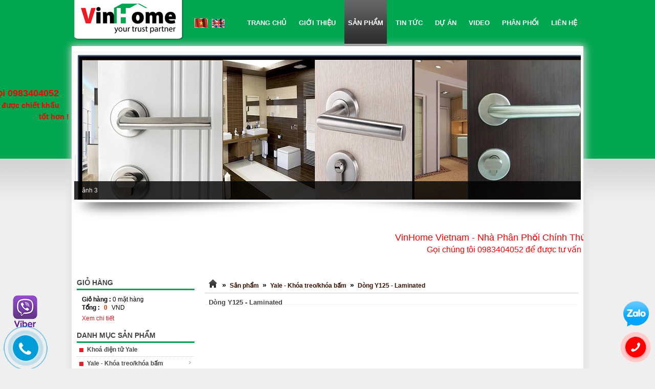

--- FILE ---
content_type: text/html; charset=utf-8
request_url: http://vinhomevn.com.vn/index.php/vi/shops/dong-y125-laminated.html
body_size: 9104
content:


<!DOCTYPE html PUBLIC "-//W3C//DTD XHTML 1.0 Strict//EN" "http://www.w3.org/TR/xhtml1/DTD/xhtml1-strict.dtd">
<html xmlns="http://www.w3.org/1999/xhtml" scrolltop="NaN">
    <head>
        <title>Dòng Y125 - Laminated - Cty TNHH VinhomeVN - NPP Khóa Yale</title>
 <meta name="description" content="Dòng Y125 - Laminated - Viewcat - Sản phẩm - http://vinhomevn.com.vn/index.php/vi/shops/dong-y125-laminated.html" />
<meta name="keywords" content="khóa yale,o khoa,cua khoa" />
<meta http-equiv="Content-Type" content="text/html; charset=utf-8" />
<meta http-equiv="content-language" content="vi" />
<meta name="language" content="vietnamese" />
<meta name="author" content="Cty TNHH VinhomeVN - NPP Khóa Yale" />
<meta name="copyright" content="Cty TNHH VinhomeVN - NPP Khóa Yale [thuannguyen1510@gmail.com]" />
<meta name="robots" content="index, archive, follow, noodp" />
<meta name="googlebot" content="index,archive,follow,noodp" />
<meta name="msnbot" content="all,index,follow" />
<meta name="generator" content="NukeViet v3.x" />
<link rel="canonical" href="http://vinhomevn.com.vn/index.php/vi/shops/dong-y125-laminated.html" />

        <meta name="viewport" content="width=device-width, initial-scale=1">
        <link rel="icon" href="/favicon.ico" type="image/vnd.microsoft.icon" />
        <link rel="shortcut icon" href="/favicon.ico" type="image/vnd.microsoft.icon" />
        <link rel="stylesheet" type="text/css" href="/themes/default/css/reset.css?t=43" />
        <link rel="stylesheet" type="text/css" href="/themes/default/css/template.css?t=43" />
        <link rel="stylesheet" type="text/css" href="/themes/default/css/icons.css?t=43" />
        <link rel="stylesheet" type="text/css" href="https://cdnjs.cloudflare.com/ajax/libs/font-awesome/4.7.0/css/font-awesome.min.css" />
		<script type="text/javascript" src="/themes/default/js/quangcao.js?t=43"></script>
        <link rel="stylesheet" type="text/css" href="/assets/css/mobile.css?t=43" />
        <script type="text/javascript" src="https://code.jquery.com/jquery-1.11.1.js"></script>
        <script type="text/javascript" src="/assets/js/mobile.js?t=43"></script>
        <link rel="StyleSheet" href="/themes/default/css/shops.css?t=43" type="text/css" />
<link rel="stylesheet" type="text/css" href="/themes/default/css/real.css?t=43" />
<link rel="stylesheet" type="text/css" href="/themes/default/css/tab_info.css?t=43" />

        
        <script type="text/javascript" src="/js/language/vi.js?t=43"></script>
<script type="text/javascript" src="/js/jquery/jquery.min.js?t=43"></script>
<script type="text/javascript">
//<![CDATA[
var nv_siteroot="/",nv_sitelang="vi",nv_name_variable="nv",nv_fc_variable="op",nv_lang_variable="language",nv_module_name="shops",nv_my_ofs=-5,nv_my_abbr="EST",nv_cookie_prefix="nv3c_Cpqn4",nv_area_admin=0;
//]]>
</script>
<script type="text/javascript" src="/js/global.js?t=43"></script>
<script type="text/javascript" src="/modules/shops/js/user.js?t=43"></script>

    <script type="text/javascript">
//<![CDATA[
var _gaq=_gaq||[];_gaq.push(["_setAccount","UA-70352867-1"]);_gaq.push(["_trackPageview"]);(function(){var a=document.createElement("script");a.type="text/javascript";a.async=true;a.src=("https:"==document.location.protocol?"https://ssl":"http://www")+".google-analytics.com/ga.js";var b=document.getElementsByTagName("script")[0];b.parentNode.insertBefore(a,b)})();
//]]>
</script>
</head>
    <body scrolltop="NaN">
   <div id="divadright" style="display: none; position: absolute; top: 10px">
      
   </div>
       <div id="divadleft" style="display: none; position: absolute; top: 10px; ">
          <div> <span style="font-size:16px;"><strong><span style="color:rgb(255, 0, 0);"><span style="font-size:18px;">Gọi 0983404052</span><br  /> <span style="font-size:14px;">Để được chiết khấu<br  /> &nbsp; &nbsp; &nbsp; &nbsp; &nbsp; &nbsp; &nbsp; &nbsp; &nbsp; &nbsp; &nbsp; &nbsp; tốt hơn !</span></span></strong></span></div><br  />

       </div>
 <script>
    document.write("<script type='text/javascript' language='javascript'>MainContentW = 1000;LeftBannerW = 160;RightBannerW = 160;LeftAdjust = 0;RightAdjust = 2;TopAdjust = 170;ShowAdDiv();window.onresize=ShowAdDiv;;<\/script>");
</script>
    <noscript>
        <div id="nojavascript">Trình duyệt của bạn đã tắt chức năng hỗ trợ JavaScript.<br />Website chỉ làm việc khi bạn bật nó trở lại.<br />Để tham khảo cách bật JavaScript, hãy click chuột <a href="http://wiki.nukeviet.vn/support:browser:enable_javascript">vào đây</a>!</div>
    </noscript>
    	<div id="header">
                <div id="logo">
                    <a title="Cty TNHH VinhomeVN - NPP Khóa Yale" href="/vi.html"><img src="/images/logokhoa.png" alt="Cty TNHH VinhomeVN - NPP Khóa Yale" /></a>
                </div>
                <span class="sitename" style="color:transparent; display:none">
                	Cty TNHH VinhomeVN - NPP Khóa Yale
                </span>
                <div style=" float:right; width:680px; height:90px; margin:0 auto;">
<link rel="stylesheet" type="text/css"	href="/themes/default/css/nav_menu.css?t=43" />
<div class="nav">
    <ul class="nav fr">
        
        <li class="aaa">
            <a title="Trang chủ" href="/vi.html"><span><strong>&bull;</strong>Trang chủ 
                </span></a>
            
        </li>
        
        <li class="aaa">
            <a title="Giới thiệu" href="/vi/gioi-thieu.html"><span><strong>&bull;</strong>Giới thiệu 
                </span></a>
            
        </li>
        
        <li class="current aaa">
            <a title="Sản phẩm" href="/vi/shops.html"><span><strong>&bull;</strong>Sản phẩm 
                </span></a>
            
                <ul class="subnav">
                
                	<li>
                    	<a title="Khoá điện tử Yale" href="/vi/shops/khoa-dien-tu-yale.html">&raquo; Khoá điện tử Yale</a>
                	</li>
                
                	<li>
                    	<a title="Yale - Khóa treo&#x002F;khóa bấm" href="/vi/shops/khoa-treo.html">&raquo; Yale - Khóa treo&#x002F;khóa bấm</a>
                	</li>
                
                	<li>
                    	<a title="Yale - Khóa Cửa Chính" href="/vi/shops/khoa-tay-gat.html">&raquo; Yale - Khóa Cửa Chính</a>
                	</li>
                
                	<li>
                    	<a title="Yale - Khóa Cửa Phòng" href="/vi/shops/khoa-tron.html">&raquo; Yale - Khóa Cửa Phòng</a>
                	</li>
                
                	<li>
                    	<a title="Yale - bản lề sàn &amp; phụ kiện." href="/vi/shops/khoa-dai-sanh.html">&raquo; Yale - bản lề sàn &amp; phụ kiện.</a>
                	</li>
                
                	<li>
                    	<a title="Yale - Thân Khóa &amp; Ruột Khóa" href="/vi/shops/than-khoa-ruot-khoa.html">&raquo; Yale - Thân Khóa &amp; Ruột Khóa</a>
                	</li>
                
                	<li>
                    	<a title="Yale - Khóa du lịch" href="/vi/shops/khoa-vali.html">&raquo; Yale - Khóa du lịch</a>
                	</li>
                
                	<li>
                    	<a title="Yale - TAY ĐẨY HƠI" href="/vi/shops/thiet-bi-dong-cua-tu-dong-tay-day-hoi.html">&raquo; Yale - TAY ĐẨY HƠI</a>
                	</li>
                
                	<li>
                    	<a title="Yale - Phụ Kiện Cửa" href="/vi/shops/phu-kien-cua.html">&raquo; Yale - Phụ Kiện Cửa</a>
                	</li>
                
                	<li>
                    	<a title="Yale - Kết Sắt" href="/vi/shops/ket-sat.html">&raquo; Yale - Kết Sắt</a>
                	</li>
                
            	</ul>
            
        </li>
        
        <li class="aaa">
            <a title="Tin tức" href="/vi/tin-tuc.html"><span><strong>&bull;</strong>Tin tức 
                </span></a>
            
                <ul class="subnav">
                
                	<li>
                    	<a title="Tin Trong ngành" href="/vi/tin-tuc/tin-trong-nganh.html">&raquo; Tin Trong ngành</a>
                	</li>
                
                	<li>
                    	<a title="Tin thị trường" href="/vi/tin-tuc/tin-thi-truong.html">&raquo; Tin thị trường</a>
                	</li>
                
                	<li>
                    	<a title="Chính sách bảo mật" href="/vi/tin-tuc/chinh-sach-bao-mat.html">&raquo; Chính sách bảo mật</a>
                	</li>
                
                	<li>
                    	<a title="Chính sách và quy định chung" href="/vi/tin-tuc/chinh-sach-va-quy-dinh-chung.html">&raquo; Chính sách và quy định chung</a>
                	</li>
                
            	</ul>
            
        </li>
        
        <li class="aaa">
            <a title="Dự án" href="/vi/du-an.html"><span><strong>&bull;</strong>Dự án 
                </span></a>
            
                <ul class="subnav">
                
                	<li>
                    	<a title="Dự án đã thực hiện" href="/vi/du-an/du-an-da-thuc-hien.html">&raquo; Dự án đã thực hiện</a>
                	</li>
                
            	</ul>
            
        </li>
        
        <li class="aaa">
            <a title="Video" href="/vi/videoclips.html"><span><strong>&bull;</strong>Video 
                </span></a>
            
        </li>
        
        <li class="aaa">
            <a title="Phân phối" href="/vi/he-thong-phan-phoi.html"><span><strong>&bull;</strong>Phân phối 
                </span></a>
            
        </li>
        
        <li class="aaa">
            <a title="Liên hệ" href="/vi/lien-he.html"><span><strong>&bull;</strong>Liên hệ 
                </span></a>
            
        </li>
        
    </ul>
</div>

</div>    
				<div class="ngonngu"><strong><a href="http://vinhomevn.com.vn/index.php/vi.html"><span style="color:rgb(0, 0, 0);"><img alt="" src="/uploads/vi.gif" style="width: 28px; height: 19px;" /></span></a><span style="color:rgb(0, 0, 0);">&nbsp; </span><a href="http://vinhomevn.com.vn/index.php/en.html"><span style="color:rgb(0, 0, 0);"><img alt="" src="/uploads/en.gif" style="width: 27px; height: 18px;" /></span></a></strong>
</div>
                	                <div class="language" style="color:#fff;display:none">
	                	Language:
	                    <select name="lang">
	                        	                        	<option value="/en.html" title="Select language">English</option>
	                        
	                        	                        	<option value="/vi.html" title="Select language" selected="selected">Tiếng Việt</option>
	                        
	                    </select>
	                    <script type="text/javascript">
	                        $(function(){
	                            $("select[name=lang]").change(function(){
	                                var reurl = $("select[name=lang]").val();
	                                document.location = reurl;
	                            });
	                        });
	                    </script>
	                </div>
                
            </div>
        <div style="clear:both"></div>
		
        <div id="container">
            
<div class="contentwrapper">
<div class="khungslider">
			<div style="width:1000px; height:295px; margin:0 auto;">
<link rel="stylesheet" href="/themes/default/css/style1/default.css?t=43" type="text/css" media="screen" /> 
<link rel="stylesheet" href="/themes/default/css/style1/nivo-slider.css?t=43" type="text/css" media="screen" />
<style type="text/css">
		#dev7link {
		position:absolute;
		top:0;
		left:50px;		
		width:60px;
		height:67px;
		border:0;
		display:block;
		text-indent:-9999px;
		}
		
		.theme-default #slider {    
			width:990px; /* Make sure your images are the same size */
			height:290px; /* Make sure your images are the same size */
		}		
</style>
<div class="slider-wrapper theme-default">            
  <div id="slider" class="nivoSlider">
   
      <img src="/uploads/silide/phu-kien-kinh-yale.png" alt="ảnh 1" title="ảnh 1" width="990" />
   
      <img src="/uploads/silide/lever-handle-lock-set-baner.jpg" alt="ảnh 3" title="ảnh 3" width="990" />
   
      <img src="/uploads/silide/ddl-banner-anh-1.jpg" alt="Ảnh 2" title="Ảnh 2" width="990" />
   
   </div>            
</div>
<div>&nbsp;</div>
<script type="text/javascript" src="/themes/default/css/style1/jquery.nivo.slider.pack.js?t=43"></script>
<script type="text/javascript">
  jQuery.noConflict();(function($) {// Khai Bao Tranh JQuery Bi Xung Dot  
	$(document).ready(function(){
        $('#slider').nivoSlider();	  	
  	});	
  })(jQuery);// #Khai Bao Tranh JQuery Bi Xung Dot
</script>

<script type="text/javascript" src="/js/jquery/jquery.min.js?t=43"></script>


</div>
			<div class="bong"></div>
		</div>
	<marquee><div style="text-align: center;width:100%"> <table border="0" cellpadding="0" cellspacing="1" height="50" width="1000"> <tbody> <tr> <td> <span style="font-size:18px;"><span style="color:rgb(255, 0, 0);">VinHome Vietnam - Nhà Phân Phối Chính Thức Khóa Yale tại thị trường Việt Nam</span></span><br  /> &nbsp;<span style="color:rgb(255, 0, 0);"><span style="font-size:16px;">Gọi chúng tôi 0983404052 để được tư vấn sản phẩm và chiết khấu tốt nhất</span></span></td> <td> <span style="font-size:18px;"><span style="color:rgb(255, 0, 0);"><a href="www.yaleasia.com" target="_blank"><img alt="" src="/uploads/yale-logo-219x73.png" style="width: 219px; height: 73px;" /></a></span></span></td> </tr> </tbody> </table></div><br  />
</marquee>
    
    <div class="span-19">
         
	    <h3 class="breakcolumn">
	    	<a title="Trang chủ" href="/"><img src="/themes/default/images/icons/home.png" alt="Trang chủ"  style="margin-left:5px; padding-top:3px;"/></a>
	    	
				<span class="breakcolumn">&raquo;</span>	    	
	    		<a href="/vi/shops.html" title="Sản phẩm" style="color:#351000; font-weight:bold">Sản phẩm</a>
	    	
				<span class="breakcolumn">&raquo;</span>	    	
	    		<a href="/vi/shops/khoa-treo.html" title="Yale - Khóa treo&#x002F;khóa bấm" style="color:#351000; font-weight:bold">Yale - Khóa treo&#x002F;khóa bấm</a>
	    	
				<span class="breakcolumn">&raquo;</span>	    	
	    		<a href="/vi/shops/dong-y125-laminated.html" title="Dòng Y125 - Laminated" style="color:#351000; font-weight:bold">Dòng Y125 - Laminated</a>
	    	
	    </h3>
             
        
        <div id="category" style="padding:3px;">
  <h2 class="page_title">Dòng Y125 - Laminated</h2>
    
    <div class="pages">
		
	</div>
</div>
<div class="msgshow" id="msgshow"></div>
&nbsp;
        
    </div>
	<div class="span-5 last">
        
<div class="box silver">
    <h3 class="header">Giỏ hàng</h3>
	
		<div class="block clearfix">
			<div class="block_cart clearfix" id="cart_shops"></div>
			<script type="text/javascript">
			$("#cart_shops").load('/vi/shops/loadcart.html');
			</script>
		</div>
		
</div>

<div class="box silver">
    <h3 class="header">Danh mục sản phẩm</h3>
	<link rel="stylesheet" type="text/css"	href="/themes/default/css/ddsmoothmenu.css?t=43" />
<script type="text/javascript"	src="/js/ddsmoothmenu.js?t=43"></script>
<script type="text/javascript">
ddsmoothmenu.init({
	arrowimages: {down:['downarrowclass', '/themes/default/images/ddsmoothmenu/down.gif', 23], right:['rightarrowclass', '/themes/default/images/ddsmoothmenu/right.gif']},
	mainmenuid: "smoothmenus_53",
	zIndex: 200,
	orientation: 'v',
	classname: 'ddsmoothmenu-v',
	contentsource: "markup"
})
</script>
<div id="smoothmenus_53" class="ddsmoothmenu-v">
	<ul>
		<li>
<a title="Khoá điện tử Yale" href="/vi/shops/khoa-dien-tu-yale.html">Khoá điện tử Yale</a>
</li>
<li>
<a title="Yale - Khóa treo&#x002F;khóa bấm" href="/vi/shops/khoa-treo.html">Yale - Khóa treo/khóa bấm</a>
<ul>
<li>
<a title="Dòng Y120D - Chìa vi tính" href="/vi/shops/dong-y120d.html">Dòng Y120D - Chìa vi tính</a>
</li>
<li>
<a title="Dòng Y120 - Chìa thường" href="/vi/shops/dong-y120-chia-thuong.html">Dòng Y120 - Chìa thường</a>
</li>
<li>
<a title="Dòng Y125 - Laminated" href="/vi/shops/dong-y125-laminated.html">Dòng Y125 - Laminated</a>
</li>
<li>
<a title="Dòng Y110 - Chìa thường" href="/vi/shops/dong-y110-chia-thuong.html">Dòng Y110 - Chìa thường</a>
</li>
</ul>
</li>
<li>
<a title="Yale - Khóa Cửa Chính" href="/vi/shops/khoa-tay-gat.html">Yale - Khóa Cửa Chính</a>
<ul>
<li>
<a title="Khóa đại sảnh" href="/vi/shops/khoa-tay-gat-m2800-dong-escutcheon.html">Khóa đại sảnh</a>
</li>
<li>
<a title="Khóa tay gạt đế dài SUS304" href="/vi/shops/khoa-tay-gat-de-dai-sus304.html">Khóa tay gạt đế dài SUS304</a>
</li>
<li>
<a title="Khóa Cóc &#40; hổ trợ cửa chính&#41;" href="/vi/shops/khoa-coc.html">Khóa Cóc ( hổ trợ cửa chính)</a>
</li>
</ul>
</li>
<li>
<a title="Yale - Khóa Cửa Phòng" href="/vi/shops/khoa-tron.html">Yale - Khóa Cửa Phòng</a>
<ul>
<li>
<a title="Khóa nắm tròn" href="/vi/shops/dong-5300.html">Khóa nắm tròn</a>
</li>
<li>
<a title="Khóa tròn gạt" href="/vi/shops/khoa-nam-tron.html">Khóa tròn gạt</a>
<ul>
<li>
<a title="L832" href="/vi/shops/dong-l5300.html">L832</a>
</li>
<li>
<a title="L536" href="/vi/shops/l536.html">L536</a>
</li>
<li>
<a title="L534" href="/vi/shops/khoa-tron-gat-l536.html">L534</a>
</li>
<li>
<a title="L535" href="/vi/shops/l535.html">L535</a>
</li>
<li>
<a title="L538" href="/vi/shops/l538.html">L538</a>
</li>
<li>
<a title="L539" href="/vi/shops/l539.html">L539</a>
</li>
</ul>
</li>
<li>
<a title="Khóa tay gạt phân thể" href="/vi/shops/khoa-tron-khoa-tay-gat-phan-the.html">Khóa tay gạt phân thể</a>
</li>
</ul>
</li>
<li>
<a title="Yale - bản lề sàn &amp; phụ kiện." href="/vi/shops/khoa-dai-sanh.html">Yale - bản lề sàn & phụ kiện.</a>
<ul>
<li>
<a title="Phụ Kiện - kẹp kính" href="/vi/shops/kep-kinh.html">Phụ Kiện - kẹp kính</a>
</li>
<li>
<a title="Bản lề sàn" href="/vi/shops/ban-le-san.html">Bản lề sàn</a>
</li>
</ul>
</li>
<li>
<a title="Yale - Thân Khóa &amp; Ruột Khóa" href="/vi/shops/than-khoa-ruot-khoa.html">Yale - Thân Khóa & Ruột Khóa</a>
<ul>
<li>
<a title="Thân Khóa" href="/vi/shops/than-khoa.html">Thân Khóa</a>
</li>
<li>
<a title="Ruôt Khóa Euro Profile" href="/vi/shops/ruot-khoa-euro-profile.html">Ruôt Khóa Euro Profile</a>
</li>
<li>
<a title="Thân Khóa Thoát Hiểm" href="/vi/shops/than-khoa-thoat-hiem.html">Thân Khóa Thoát Hiểm</a>
</li>
</ul>
</li>
<li>
<a title="Yale - Khóa du lịch" href="/vi/shops/khoa-vali.html">Yale - Khóa du lịch</a>
<ul>
<li>
<a title="Official TSA" href="/vi/shops/official-tsa.html">Official TSA</a>
</li>
<li>
<a title="Non - TSA" href="/vi/shops/non-tsa.html">Non - TSA</a>
</li>
</ul>
</li>
<li>
<a title="Yale - TAY ĐẨY HƠI" href="/vi/shops/thiet-bi-dong-cua-tu-dong-tay-day-hoi.html">Yale - TAY ĐẨY HƠI</a>
</li>
<li>
<a title="Yale - Phụ Kiện Cửa" href="/vi/shops/phu-kien-cua.html">Yale - Phụ Kiện Cửa</a>
<ul>
<li>
<a title="Bản Lề" href="/vi/shops/phu-kien-cua-ban-le.html">Bản Lề</a>
</li>
<li>
<a title="Mắt Thần" href="/vi/shops/mat-than.html">Mắt Thần</a>
</li>
<li>
<a title="Chốt Gạt - Door Chain" href="/vi/shops/chot-gat-door-chain.html">Chốt Gạt - Door Chain</a>
</li>
<li>
<a title="Khóa Cửa Cổng" href="/vi/shops/khoa-cua-cong.html">Khóa Cửa Cổng</a>
</li>
<li>
<a title="Tay Gat - Door Furniture" href="/vi/shops/tay-gat-phan-the.html">Tay Gat - Door Furniture</a>
</li>
<li>
<a title="Phụ kiện khác" href="/vi/shops/phu-kien-khac.html">Phụ kiện khác</a>
</li>
</ul>
</li>
<li>
<a title="Yale - Kết Sắt" href="/vi/shops/ket-sat.html">Yale - Kết Sắt</a>
</li>
<li>
<a title="website liên kết  www.vinhomevn.com" href="/vi/shops/hafele-website-www-vinhomevn-com.html">website liên kết  www.vinhomevn.com</a>
</li>

	</ul>
	<br style="clear: left"/>
</div>

</div>
<div class='online1'><div class="onlinea" style=" width:238px; margin-top:5px; margin-bottom:10px; border:1px #ccc solid"><div style="width:229px; height:40px; line-height:40px;text-indent:10px;color:#444; font-size:14px; font-weight:bold;" class="ke"><strong >HỖ TRỢ TRỰC TUYẾN</strong></div><div style="font-size:15px;color:#00a650; padding-left:10px; line-height:28px">
<b>Hotline:</b> <a href="tel:02862916588" style="color:#0099ff; text-decoration:underline">028 6291 6588</a><br/>
<b>Email:</b> sales@vinhomevn.com.vn
</div><div class="online_ht" style="margin-top:10px">
						<div style="margin-left:30px;color:#444236; margin-bottom:5px " ><b style="color:#444236;">Ngọc &#40; Ms&#41; - <a href="tel:0983404052" style="color:#0099ff; text-decoration:underline">0983404052</a></b></div>
						<div class="online_col1" style=" margin-left:10px; margin-bottom:5px"></div></div><div class="online_ht" style="margin-top:10px">
						<div style="margin-left:30px;color:#444236; margin-bottom:5px " ><b style="color:#444236;">Zalo &amp; Viber &#x3A; - <a href="tel:0983404052" style="color:#0099ff; text-decoration:underline">0983404052</a></b></div>
						<div class="online_col1" style=" margin-left:10px; margin-bottom:5px"></div></div><p style="text-align:center; color:#00a650">(chạm để gọi)</p></div><div class='clear:both'></div>
</div>
<div class='clear'></div>

<div class="box silver">
    <h3 class="header">Thống kê truy cập</h3>
	
<div class="content online">
    <p>
        <span><img src="/themes/default/images/online/users.png" width="16" height="16" alt="Đang truy cập" /></span><span>Đang truy cập :
            2</span>
    </p>
    
    <p>
        <span><img src="/themes/default/images/online/today.png" width="16" height="16" alt="Hôm nay" />Hôm nay :
            376</span>
    </p>
    <p>
        <span><img src="/themes/default/images/online/month.png" width="16" height="16" alt="Tháng hiện tại" />Tháng hiện tại
            : 12211</span>
    </p>
    <p>
        <span><img src="/themes/default/images/online/hits.png" width="16" height="16" alt="Tổng lượt truy cập" />Tổng lượt truy cập : <strong>1316587</strong></span>
    </p>
</div>

</div>

    </div>
	<div class="clear"></div>
	
</div>
	<div class="clear"></div>
   	</div>
	<div id="footer" class="clearfix">
    	<div style="width:1000px; margin:0 auto">
            <div style="width:30%; margin-right:6%; float:left"><div style="color:rgb(9, 9, 9); font-size:16px; margin-top:15px; margin-bottom:20px"> <span style="color: rgb(169, 169, 169);">CHÍNH SÁCH</span></div><span style="color:rgb(255, 255, 255);"><span style="">- </span></span><a href="http://vinhomevn.com.vn/index.php/vi/gioi-thieu/chinh-sach-thanh-toan.html" title="CHÍNH SÁCH THANH TOÁN"><span style="color:rgb(255, 255, 255);">CHÍNH SÁCH THANH TOÁN</span></a><br  /><span style="color:rgb(255, 255, 255);"><span style="">- </span></span><a href="http://vinhomevn.com.vn/index.php/vi/gioi-thieu/chinh-sach-van-chuyen-va-giao-nhan.html" title="CHÍNH SÁCH VẬN CHUYỂN VÀ GIAO NHẬN"><span style="color:rgb(255, 255, 255);">CHÍNH SÁCH VẬN CHUYỂN VÀ GIAO NHẬN</span></a><br  /><span style="color:rgb(255, 255, 255);"><span style="">- </span></span><a href="http://vinhomevn.com.vn/index.php/vi/gioi-thieu/chinh-sach-doi-tra-hoan-tien.html" title="CHÍNH SÁCH ĐỔI TRẢ HOÀN TIỀN"><span style="color:rgb(255, 255, 255);">CHÍNH SÁCH ĐỔI TRẢ HOÀN TIỀN</span></a><br  /><span style="color:rgb(255, 255, 255);"><span style="">- </span></span><a href="http://vinhomevn.com.vn/index.php/vi/gioi-thieu/chinh-sach-bao-hanh.html" title="CHÍNH SÁCH BẢO HÀNH"><span style="color:rgb(255, 255, 255);">CHÍNH SÁCH BẢO HÀNH</span></a><br  /><span style="color:rgb(255, 255, 255);"><span style="">- </span></span><a href="http://vinhomevn.com.vn/index.php/vi/gioi-thieu/chinh-sach-bao-mat.html" title="CHÍNH SÁCH BẢO MẬT THÔNG TIN"><span style="color:rgb(255, 255, 255);">CHÍNH SÁCH BẢO MẬT THÔNG TIN</span></a><br  /><div style="color:rgb(9, 9, 9); font-size:16px; margin-top:15px; margin-bottom:20px"> <span style="color:rgb(255, 255, 255);"><span style="color: rgb(169, 169, 169);">GIẤY PHÉP</span></span></div><span style="color:rgb(211, 211, 211);"><strong>ĐKKD 0312914880 do Sở Kế Hoạch và Đầu Tư TP. Hồ Chí Minh cấp ngày 05/09/2014</strong></span><br  /><a href="http://online.gov.vn/CustomWebsiteDisplay.aspx?DocId=31621"><img alt="" src="/uploads/dathongbao1.png" style="width: 200px; height: 76px;" /></a><br  />
</div>
            <div style="width:30%; margin-right:4%; float:left">
<div style="color:#999; font-size:16px; margin-top:15px; margin-bottom:20px">LIÊN HỆ</div>

<form method="post" action="/vi/lien-he.html" onsubmit="return sendcontact('6');">
    <p>
        <input id="ftitle" name="ftitle" value="Thư liên hệ" class="text_form" style="background:#f2f2f2; color:#999; border: 1px solid #505050;width:280px"
        type="hidden" />
    </p>

    <p>
        <input id="fname" name="fname" value="Họ tên" onblur="if(this.value=='')this.value='Họ tên';"
        onfocus="if(this.value=='Họ tên')this.value='';" class="text_form" style="background:#f2f2f2; color:#999; border: 1px solid #505050;width:280px;margin-bottom:5px"
        type="text" />
    </p>
    <p>
        <input id="femail_iavim" name="femail" value="Email" onblur="if(this.value=='')this.value='Email';"
        onfocus="if(this.value=='Email')this.value='';" class="text_form" style="background:#f2f2f2; color:#999; border: 1px solid #505050;width:280px;margin-bottom:5px"
        type="text" />
    </p>
    <p>
        <input id="fphone" name="fphone" value="" type="hidden" />
        <input id="fphone" name="fpart" value="1"
        type="hidden"/>
    </p>
        
    <p>
        <textarea rows="2" id="fcon" name="fcon"   class="text_form" style="height: 40px;width:280px;background:#f2f2f2; border:none; color:#999; border: 1px solid #505050;">Nội dung</textarea>
    </p>
    <p>
        <input type="text" maxlength="6"  id="fcode_iavim" name="fcode" class="input capcha"
        style="background:#f2f2f2; border: 1px solid #505050;color:#999; height:20px"   value="Mã bảo vệ" onblur="if(this.value=='')this.value='Mã bảo vệ';"
        onfocus="if(this.value=='Mã bảo vệ')this.value='';"/>
        <span style="padding-right: 0px; position: relative; left: 5px; top: 5px;">
            <img height="22" src="/index.php?scaptcha=captcha" title="Mã bảo vệ"
            alt="Mã bảo vệ" id="vimg" />
            <img alt="Thay mới" src="/images/refresh.png" width="16" height="16" class="refresh"
            onclick="nv_change_captcha('vimg','fcode_iavim');" />
        </span>
        <input type="hidden" name="checkss" value="5f21a1baf18fb7b6673d8e55d483ccd5" />
    </p>
    <p>
        <input id="btsend" name="btsend" value="Gửi" type="submit" class="button" style="border-radius:3px; background:#C00; color:#fff; border:none; padding:5px; margin-left:248px; margin-top:5px; cursor:pointer"
        />
    </p>
</form>

</div>
            <div style="width:30%; float:left"><div style="color:rgb(9, 9, 9); font-size:16px; margin-top:15px; margin-bottom:20px"> <span style="color:rgb(169, 169, 169);">CÔNG TY TNHH VINHOME VIETNAM</span></div><span style="color:rgb(169, 169, 169);"><strong>Địa chỉ</strong>: </span><span style="color:rgb(169, 169, 169);">Lầu 4, Tòa Nhà Nam Việt – Số 9 Phan Kế Bính, Phường Đa Kao, Quận 1, Tp.Hồ Chí Minh</span><br  /><br  /><span style="color: rgb(169, 169, 169);">Showroom &amp; Văn Phòng giao dịch: 50/22/4 Đường số 45, Phường 14, Quận Gò Vấp, Tp.Hồ Chí Minh</span><br  /><br  /><br  /><span style="color:rgb(169, 169, 169);"><strong>Điện thoại (chạm để gọi):</strong></span> <a href="http://tel:02862916588"><span style="color:rgb(0, 153, 204);">028 6291 6588</span></a><br  /><span style="color:rgb(0, 153, 255);">&nbsp;</span><span style="color:rgb(0, 0, 0);">- </span><u><a href="tel:0983404052"><span style="color:rgb(0, 153, 255);">0983404052</span></a></u><br  /><br  /><span style="color:rgb(169, 169, 169);"><strong>Website:</strong></span> <span style="color:rgb(169, 169, 169);">www.vinhomevn.com.vn</span><br  /><br  /><span style="color:rgb(169, 169, 169);"><strong>Email:</strong> sales@vinhomevn.com.vn</span><br  />
</div>
            <div style="float:right; margin-right:20px; margin-top:10px">
                <!-- AddThis Button BEGIN -->
                <div class="addthis_toolbox addthis_default_style addthis_32x32_style">
                <a class="addthis_button_preferred_1"></a>
                <a class="addthis_button_preferred_2"></a>
                <a class="addthis_button_preferred_3"></a>
                <a class="addthis_button_preferred_4"></a>
                <a class="addthis_button_compact"></a>
            </div>
                <script type="text/javascript" src="//s7.addthis.com/js/300/addthis_widget.js#pubid=xa-50c14d834a9c6f4a"></script>
                <!-- AddThis Button END -->
            </div>
            <div class="clear">
            </div>
            <div id="run_cronjobs" style="visibility: hidden; display: none;">
                <img alt="" title="" src="/index.php?second=cronjobs&amp;p=Psj9f4ve" width="1" height="1" />
            </div>
        </div>   
	</div>
    <div id="footer_bottom">
    	<div style="width:1000px; margin:0 auto; padding-top:5px">
        	<div style="text-align: center;"> <span style="color:rgb(255, 255, 255);">Copyright © 2013, okhoavinhome.com. All rights reserved.</span></div>

        </div>
    </div>
    <div id='top-buttom-image' style="bottom: 140px">
      <a class="" title='Lên đầu trang'><img class="sc" src="/themes/default/images/top2.png" alt="top"/></a><br/>
      <script type="text/javascript">
	  $().ready(function(){
		  $(document).scroll(function(){
			  if($(this).scrollTop()>200){
				 $('.sc').fadeIn("slow");
				
			  }
		});
		
		$('.sc').click(function () {
				$('body,html').animate({
					scrollTop: 0
				}, 800);});	  
		  
		});
      </script>
      <style type="text/css">
	  .sc{display:none;}
      </style>
	</div><!-- end nút lên đầu và xuống cuối trang -->

	<a style="position: fixed; bottom: 82px; width: 50px; height: 50px; right: 12px; z-index: 99999;" class="ictbtn" id="btn-chat-zalo" target="_blank" href="https://zalo.me/0983404052">
        <span>
            <img src="/images/iconzalo.png" alt="zalo" style="max-width: 100%; height: auto">
        </span>
	</a>

	<div class="chuyende" style="position: fixed; bottom: -15px; right: -30px; z-index: 99999;">
		<div class="content" id="divHinh">
			<a href="tel:0983404052" title="hotline" target="_blank">
				<img src="/images/phone_callin2.gif" alt="hotline" style="max-width: 120px!important">
			</a>
		</div>
		<div class="clearfix" "=""></div>
	</div>
	<a class="ictbtn" id="btn-viber" target="_blank" href="viber://add?number=84983404052">
        <span>
            <img src="/images/icon-viber.png" alt="viber" />
        </span>
    </a>
	<div class="suntory-alo-phone suntory-alo-green pc-only" id="suntory-alo-phoneIcon" style="left: 0px; bottom: 0px;" onClick="clickHotLine()">
	    <div class="suntory-alo-ph-circle"></div>
	    <div class="suntory-alo-ph-circle-fill"></div>
	    <div class="suntory-alo-ph-img-circle">
	    <i class="fa fa-phone"></i></div>
	    <div class="phone-pc"><a class="a_phone" href="tel:0983404052">0983404052</a></div>
	</div>
	<script type="text/javascript">
		function clickHotLine(){
			jQuery('.phone-pc').toggleClass('show-phone');
		}
	</script>
	<style type="text/css">
		.suntory-alo-phone {
		  background-color: transparent;
		  cursor: pointer;
		  height: 90px;
		  position: fixed;
		  transition: visibility 0.5s ease 0s;
		  z-index: 200000 !important;
		  width: 120px;
		}
		.suntory-alo-phone {left: 0; bottom: 0;}
		.suntory-alo-ph-circle {
		  animation: 1.2s ease-in-out 0s normal none infinite running suntory-alo-circle-anim;
		  background-color: transparent;
		  border: 2px solid rgba(30, 30, 30, 0.4);
		  border-radius: 100%;
		  height: 100px;
		  left: 0px;
		  opacity: 0.1;
		  position: absolute;
		  top: 0px;
		  transform-origin: 50% 50% 0;
		  transition: all 0.5s ease 0s;
		  width: 100px;
		}
		.suntory-alo-ph-circle-fill {
		  animation: 2.3s ease-in-out 0s normal none infinite running suntory-alo-circle-fill-anim;
		  border: 2px solid transparent;
		  border-radius: 100%;
		  height: 70px;
		  left: 15px;
		  position: absolute;
		  top: 15px;
		  transform-origin: 50% 50% 0;
		  transition: all 0.5s ease 0s;
		  width: 70px;
		}
		.suntory-alo-ph-img-circle {
		    animation: 1s ease-in-out 0s normal none infinite running suntory-alo-circle-img-anim;
		    border: 2px solid transparent;
		    border-radius: 100%;
		    height: 50px;
		    left: 25px;
		    opacity: 1;
		    position: absolute;
		    top: 25px;
		    transform-origin: 50% 50% 0;
		    width: 50px;
		    z-index: 1;
		    box-shadow: 0px 0px 5px #fff;
		}
		.suntory-alo-phone.suntory-alo-hover, .suntory-alo-phone:hover { opacity: 1;}
		.suntory-alo-phone.suntory-alo-active .suntory-alo-ph-circle {
		  animation: 1.1s ease-in-out 0s normal none infinite running suntory-alo-circle-anim !important;
		}
		.suntory-alo-phone.suntory-alo-static .suntory-alo-ph-circle {
		  animation: 2.2s ease-in-out 0s normal none infinite running suntory-alo-circle-anim !important;
		}
		.suntory-alo-phone.suntory-alo-hover .suntory-alo-ph-circle, .suntory-alo-phone:hover .suntory-alo-ph-circle {
		  border-color: #00aff2;
		  opacity: 0.5;
		}
		.suntory-alo-phone.suntory-alo-green.suntory-alo-hover .suntory-alo-ph-circle, .suntory-alo-phone.suntory-alo-green:hover .suntory-alo-ph-circle {
		  border-color: #608727;
		  opacity: 1;
		}
		.suntory-alo-phone.suntory-alo-green .suntory-alo-ph-circle {
		  border-color: #009cd7;
		  opacity: 1;
		}
		.suntory-alo-phone.suntory-alo-hover .suntory-alo-ph-circle-fill, .suntory-alo-phone:hover .suntory-alo-ph-circle-fill { 
		  background-color: #baf5a7;
		}
		.suntory-alo-phone.suntory-alo-green.suntory-alo-hover .suntory-alo-ph-circle-fill, .suntory-alo-phone.suntory-alo-green:hover .suntory-alo-ph-circle-fill { background-color: #baf5a7;}
		.suntory-alo-phone.suntory-alo-green .suntory-alo-ph-circle-fill {background-color: #009cd7;}

		.suntory-alo-phone.suntory-alo-hover .suntory-alo-ph-img-circle, .suntory-alo-phone:hover .suntory-alo-ph-img-circle { background-color: #009cd7;}
		.suntory-alo-phone.suntory-alo-green.suntory-alo-hover .suntory-alo-ph-img-circle, .suntory-alo-phone.suntory-alo-green:hover .suntory-alo-ph-img-circle {background-color: #d93931;}
		.suntory-alo-phone.suntory-alo-green .suntory-alo-ph-img-circle {background-color: #009cd7;}
		@keyframes suntory-alo-circle-anim {
		  0% {
		      opacity: 0.1;
		      transform: rotate(0deg) scale(0.5) skew(1deg);
		  }
		  30% {
		      opacity: 0.5;
		      transform: rotate(0deg) scale(0.7) skew(1deg);
		  }
		  100% {
		      opacity: 0.6;
		      transform: rotate(0deg) scale(1) skew(1deg);
		  }
		}
		@keyframes suntory-alo-circle-img-anim {
		  0% {
		      transform: rotate(0deg) scale(1) skew(1deg);
		  }
		  10% {
		      transform: rotate(-25deg) scale(1) skew(1deg);
		  }
		  20% {
		      transform: rotate(25deg) scale(1) skew(1deg);
		  }
		  30% {
		      transform: rotate(-25deg) scale(1) skew(1deg);
		  }
		  40% {
		      transform: rotate(25deg) scale(1) skew(1deg);
		  }
		  50% {
		      transform: rotate(0deg) scale(1) skew(1deg);
		  }
		  100% {
		      transform: rotate(0deg) scale(1) skew(1deg);
		  }
		}
		@keyframes suntory-alo-circle-fill-anim {
		  0% {
		      opacity: 0.2;
		      transform: rotate(0deg) scale(0.7) skew(1deg);
		  }
		  50% {
		      opacity: 0.2;
		      transform: rotate(0deg) scale(1) skew(1deg);
		  }
		  100% {
		      opacity: 0.2;
		      transform: rotate(0deg) scale(0.7) skew(1deg);
		  }
		}
		.suntory-alo-ph-img-circle i {
		  animation: 1s ease-in-out 0s normal none infinite running suntory-alo-circle-img-anim;
		  font-size: 30px;
		  line-height: 50px;
		  padding-left: 10px;
		  color: #fff;
		}
		.phone-pc {
		  background: #0073a9;
		  color: #fff;
		  padding: 5px;
		  font-size: 16px;
		  top: 35px;
		  left: 68px;
		  position: relative;
		  min-width: 110px;
		  text-align: center;
		  border-radius: 0 10px 10px 0;
		  transition: 0.3s;
		  opacity: 0;
		  visibility: hidden;
		}
		.suntory-alo-phone:hover .phone-pc {background: #d93931;}
		.show-phone {
		  visibility: visible;
		  opacity: 1;
		  min-width: 110px;
		}
		.phone-pc a {
		    color: #fff;
		}

		.suntory-alo-phone.suntory-alo-green:hover .suntory-alo-ph-img-circle i.fa.fa-phone {
		    color: #fff;
		}

		.suntory-alo-phone:hover a.a_phone {
		    color: #fff;
		}
	</style>
<script type="text/javascript">
nv_DigitalClock('digclock');
</script>
<script type="text/javascript" src="/js/mudim.js?t=43"></script></body>
</html>

--- FILE ---
content_type: text/html; charset=utf-8
request_url: http://vinhomevn.com.vn/vi/shops/loadcart.html
body_size: 406
content:

<style type="text/css">
.block_cart {
	padding: 5px;
}
.money {
	color:#CC3300;
	font-weight: bold;
}
</style>
<div class="block_cart">
	        <p>
            <strong>Giỏ hàng :</strong>
            <span>0</span>
            mặt hàng
        </p>
                <p>
            <strong>Tổng : </strong>
            <span class="money">0</span> VND
        </p>
        
        <p class="clearfix" style="padding-top:5px">
            <a class="btn_03" title="Xem chi tiết" href="/vi/shops/cart.html" id="submit_send">Xem chi tiết</a>
        </p>
        
    
    
</div>

--- FILE ---
content_type: text/css; charset=utf-8
request_url: http://vinhomevn.com.vn/themes/default/css/template.css?t=43
body_size: 2267
content:
body{font:12px/1.4 Arial,Helvetica,sans-serif;background:#efeff0 url(../images/bg.png) top repeat-x}.yale{position:fixed;left:10px;top:48%;background:url(../images/yale.png);width:120px;height:120px}a:link,a:active,a:visited{color:#ed1b24;text-decoration:none}a:hover{color:#00a650}a#btn-viber{position:fixed;bottom:95px;width:50px;height:50px;left:24px;z-index:99}.ngonngu{float:right;height:45px;padding-top:35px;width:80px}.other_blocknews ul li a{color:#666}.other_blocknews ul li a:hover{color:#00a650}.ddsmoothmenu-v ul li a.selected,.ddsmoothmenu-v ul li a.current,.ddsmoothmenu-v ul li a:hover{color:#ed1b24 !important}#container{width:1000px;margin:0 auto}.content_top span a{font-weight:bold}#header{height:85px;position:relative;margin:0 auto;width:1000px}.slider-wrapper{border-top:5px #f9f9f9 solid}#header #logo{float:left}.bong{background:url(../images/bongtoi.png) no-repeat;height:40px;width:1000px;margin:0 auto}#header #logo img{height:80px;margin-top:0;vertical-align:middle}#header .sitename{color:#0842ae;font-size:22px;font-weight:bold;margin-left:30px;float:left}#top-buttom-image{bottom:3px;clip:inherit;cursor:pointer;position:fixed;right:3px;z-index:1000}#header .language{position:absolute;top:10px;right:10px}#message{height:30px;line-height:25px;background:#d7d7d7 url(../images/message_bg.jpg) repeat-x;padding:0 0 0 10px}#message div.clock{display:block;float:left;background:url(../images/message_time_bg_r.jpg) no-repeat top right;padding:0 13px 0 0}#message div.clock span{display:block;float:left;background:url(../images/message_time_bg_l.jpg) no-repeat;padding:0 0 0 13px;font-size:11px;color:#333}#message form.search{background:url(../images/message_search.jpg) no-repeat;width:278px}#message form.search input.txt{margin:0 0 0 40px;width:184px}#message form.search input.submit{margin:0 0 0 4px;text-transform:uppercase;padding:0;width:40px}div.contentwrapper{padding:10px 0;background:#fff;-webkit-box-shadow:0 3px 15px 0 #f2f2f2;-moz-box-shadow:0 3px 15px 0 #f2f2f2;box-shadow:1px 1px 15px 2px #ddd}div.contentcolumn p{padding:4px 0}div.box form.login{padding:0 10px 10px 10px}div.box form.login input.txt{border:1px solid #b2b0b1;padding:3px;width:160px}div.box form.login label{display:block;font-weight:700;padding:5px 0 4px 0}div.box form.login img{vertical-align:middle}div.box div.signed img{border:1px solid #ccc;padding:2px;margin-right:4px;width:80px}div.box div.signed a{display:block;color:#333}div.online p{margin:0 0 4px 0}div.online img{vertical-align:middle;margin-right:2px}div.online span.item{padding:0 0 0 20px}div.online span.item strong{padding-right:4px}div.box p.about{text-indent:20px;text-align:justify;padding:10px 4px}div.box div.ads{padding:10px 4px}form.newsletter{padding:4px}form.newsletter input.txt{font-size:11px;color:#999;padding:4px;width:150px;margin-right:4px}#footer{background:#2d2d2d url(../images/bg-footer.png) repeat-x;height:auto}#footer_bottom{background:#C30 url(../images/bg.png) top repeat-x;height:35px}#footer p.footer,p.show_query{padding:0 10px;margin:0;font-size:11px;color:#9c9c9c}#footer ul.bottom_nav,#footer ul.bottom-toolbar{font-size:11px;text-align:right}#footer ul.bottom_nav li,#footer ul.bottom-toolbar li{display:inline}#footer ul.bottom_nav li span{padding:0 0 0 4px}#footer ul.bottom-toolbar{margin-top:0}#footer ul.bottom-toolbar img{vertical-align:middle;padding:0 4px}div.box form.voting{padding:10px}h3.breakcolumn{line-height:27px;border-bottom:1px solid #ccc;font-weight:normal}h3.breakcolumn span.breakcolumn{font-size:14px;font-weight:700;padding:0 4px}.column,.span-1,.span-2,.span-3,.span-4,.span-5,.span-6,.span-7,.span-8,.span-9,.span-10,.span-11,.span-12,.span-13,.span-14,.span-15,.span-16,.span-17,.span-18,.span-19,.span-20,.span-21,.span-22,.span-23,.span-24,.span-25{float:left;margin-right:10px}.last{margin-right:0 !important}.span-4{width:150px}.span-5{width:240px;padding-left:10px;float:left}.span-51{width:200px;float:left;margin-right:10px}.span-6{width:230px}.span-7{width:270px}.span-8{width:310px}.span-9{width:350px}.span-10{width:390px}.span-11{width:430px}.span-12{width:470px}.span-13{width:510px}.span-16{width:630px}.span-19{width:730px;margin-left:10px;float:right}.span-191{width:770px;padding-left:10px;float:left}.span-25{width:370px}hr{background:#ccc;color:#ccc;clear:both;float:none;width:100%;height:.08em;margin:0;border:none}img.refresh{cursor:pointer;padding-left:10px}div.box{width:100%}div.content{padding:8px}div.white,ul.list_item li.second{background:#fff}div.orange{background:#ffe9da}div.bordersilver{border:1px solid #d9d9d9}div.box h3.header{height:30px;line-height:30px;color:#444;font-weight:normal;text-indent:0;border-bottom:3px #00a650 solid;font-size:14px;font-weight:bold;text-transform:uppercase}div.box h3.header a{color:#fff}.box_silver .header{background:url(../images/cat-header-bg.png) repeat-x center;height:35px;line-height:35px;color:#000;text-indent:10px;border:1px #f2f2f2 solid}.bong2{background:url(../images/bong2.png) center no-repeat;width:100%;height:19px}.box_orange{background:#FC3;border:1px solid #EBEBEB}.box_orange .header{background:#FC3;height:28px;line-height:28px;color:#000;text-indent:10px}form div.submit{background:url(../images/button01_r.png) top right no-repeat;padding:0 2px 0 0;float:left}form div.submit input{border:0;color:#333;height:22px;line-height:22px;display:block;background:url(../images/button01_l.png) top left no-repeat;cursor:pointer}a.forgot{display:block;line-height:22px;height:22px;white-space:nowrap;color:#0674f1;font-size:11px;padding-left:4px}a:hover.forgot{color:#333}.bggreen{background:#e9ffd4}#ver_menu{padding-bottom:6px;text-indent:24px}.ke{background:url(../images/ke.png) bottom no-repeat;height:3px;width:100%}#ver_menu a{background:#e4e4e4 url(../images/vertical_menu_bg.jpg) no-repeat left top;color:#333;display:block;font:bold 11px/24px tahoma,arial,sans-serif;height:25px;text-decoration:none}#ver_menu a.current{background:#ffd9d9 url(../images/vertical_menu_bg.jpg) no-repeat left -25px;color:#333}#ver_menu a.sub_normal{background:#f5fbfe url(../images/vertical_menu_bg.jpg) no-repeat left -75px;color:#333;padding-right:5px;text-align:right}#ver_menu a.sub_current{background:#f5fbfe url(../images/vertical_menu_bg.jpg) no-repeat left -75px;color:#cb0000;padding-right:5px;text-align:right}#ver_menu a.current:hover{background:#ffd9d9 url(../images/vertical_menu_bg.jpg) no-repeat left -25px;color:#0943ae}#ver_menu a:hover{background:#d9e5ff url(../images/vertical_menu_bg.jpg) no-repeat left -50px;color:#cb0000}ul.list_item{padding:0 2px 10px}ul.list_item li{padding:8px 10px;border-bottom:1px solid #ccc;padding-bottom:10px;clear:both}.generate_page{float:left;font-size:10px;font-weight:700;margin:10px}.generate_page strong{background-color:#fbfbfb;border:1px solid #666;color:#000;padding:4px 6px}.generate_page a{background-color:#ebebeb;border:1px solid #c8c8c8;color:#000;padding:4px 6px;text-decoration:none}.generate_page a:hover{background-color:#e0e0e0;color:red}#nojavascript{background:#ffffdf;color:#333;float:left;font:bold 12px/ 20px arial,helvetica,sans-serif;height:70px;left:0;padding:10px 0 0;position:absolute;text-align:center;top:0;width:100%;z-index:1000}.listnews li a{background:url(../images/dot.jpg) 10px 9px no-repeat;padding:5px 0 5px 0;padding-left:25px}.listnews li:hover{background:#ffe894}.ct{background:none !important;margin-right:15px}.thucdon{width:140px;height:50px;background:url(../images/thucdon.png) no-repeat;margin-left:-10px;position:absolute}

--- FILE ---
content_type: text/css; charset=utf-8
request_url: http://vinhomevn.com.vn/assets/css/mobile.css?t=43
body_size: 1266
content:
*{-webkit-box-sizing:border-box;-moz-box-sizing:border-box;-o-box-sizing:border-box;box-sizing:border-box}body .theme-default #slider{width:1000px}body .nav-list-example li{margin-left:2%;margin-right:2%;width:29.33%}body #header,body #container{max-width:1000px!important}#sb-wrapper-inner{border:0 !important}.onlinea{width:100%!important}#footer{position:relative;background-repeat:repeat;max-width:initial!important}#footer_bottom{max-width:initial!important}#footer:before{content:"";position:absolute;top:1px;left:0;right:0;height:2px;background:#fff}.nav:after{content:"";display:table;clear:both}.btn_mnu_main{display:none}.hide{display:none}body .nav-list-example li div.back{width:100%;height:100%}body .ddsmoothmenu-v ul li ul{left:100%!important}@media (max-width:999px){#divadright,#divadleft{display:none!important}}@media (max-width:991px){.has-sub.open > a,.has-sub .active{color:red!important}body *{max-width:100%}html body{background:none}body #header,.nav-container div.nav{background:#00a650}body .ngonngu{height:auto;padding-top:10px;width:100%;text-align:center}.span-5,.span-19{width:100%;padding-left:10px;padding-right:10px;margin-left:0;margin-right:0}body .theme-default #slider{width:100%}.box-border #newsticker-demo,.box-border .newsticker-jcarousellite{width:100%;padding-right:0}body #header,body #container,body div{max-width:100%!important}#footer>div>div{width:100%!important;margin:0!important;padding-left:10px;padding-right:10px;text-align:center}#footer{height:auto}#footer>div>div>div{text-align:center}#footer>div>div form{display:inline-block}.addthis_toolbox.addthis_default_style.addthis_32x32_style{display:inline-block}#header #logo{float:none;text-align:center}.detail #header #logo,.detail .slider-wrapper.theme-default,.detail .bong,.detail .contentwrapper>marquee,.detail .span-5.last{display:none}.bong{background-position:center top}body .ddsmoothmenu-v ul li ul{position:initial;width:100%!important;box-shadow:none!important;padding-left:20px}body .ddsmoothmenu-v ul li a:link,body .ddsmoothmenu-v ul li a:visited,body .ddsmoothmenu-v ul li a:active{position:relative;z-index:200}li.has-sub:before{content:"";position:absolute;top:0;right:0;width:26px;height:26px;background:#fff url(../../themes/default/images/ddsmoothmenu/right.gif) no-repeat center center;z-index:201}body ul.nav li.has-sub:before{background-color:transparent;width:39px;height:39px}li.has-sub.open:before{transform:rotate(90deg)}.nav-container{padding-top:5px}body div.nav{height:auto;display:none}body ul.nav li,body ul.nav li a,.nav > ul.nav,body ul.nav span{float:none}body ul.nav li a{line-height:40px;height:auto}body ul.nav li ul.subnav{position:initial;width:100%;padding-left:20px;padding-right:20px;display:none}.btn_mnu_main{display:block;height:30px;width:40px;background:#eee;border:solid 1px #999;border-radius:5px;margin:0 5px 0 auto}.btn_mnu_main span{display:block;height:3px;background:#999;margin-top:5px;margin-left:3px;margin-right:3px}.btn_mnu_main span:first-child{margin-top:4px}body .otherClips .ctn1{width:100%}img{height:auto!important;max-width:100%!important}.nav-list-example li div img{height:100%!important}}@media (max-width:767px){.image-demo2{width:49%;float:left}.info_product{padding-left:0;float:right;width:49%}.div_rate{margin-bottom:5px}}@media (max-width:499px){.info_product{padding-left:0;width:100%}.div_rate{margin-bottom:5px}.image-demo2{display:none;width:98%;margin:0 auto;float:none}body .nav-list-example li{width:46%}body .otherClips .otherClipsContent{width:49.5%}marquee,.khungslider{display:none}}@media (max-width:380px){marquee,.khungslider{display:none}body .nav-list-example li{width:96%}body .otherClips .otherClipsContent{width:100%}body #detail .image-demo{float:none;width:100%;display:block;text-align:center}body #detail .info_product{padding-left:10px;padding-right:10px}}

--- FILE ---
content_type: text/css; charset=utf-8
request_url: http://vinhomevn.com.vn/themes/default/css/shops.css?t=43
body_size: 2572
content:
#products{background:#fff}#products .items{float:left;display:block;margin-top:5px;margin-bottom:5px}#products .items .items_content{text-align:center;padding:10px;margin:1px;-webkit-box-shadow:0 1px 8px 0 #ccc;-moz-box-shadow:0 1px 8px 0 #ccc;box-shadow:0 1px 8px 0 #ccc;border:.5px solid #ccc}#products .items .items_content .content_top{height:150px}#products .items .items_content .show-product-code{height:170px}#products .items .items_content .content_price{height:24px}.money{color:#C30;font-weight:bold;padding:5px}.discounts_money{color:#000;font-weight:normal;text-decoration:line-through;padding:5px}.time_up{color:#c0c0c0;font-weight:normal}.btnum,.shops-center{text-align:center}a.pro_order,a.pro_detail{color:#000;padding:2px 0;background:url(../images/shops/bgbt.png)repeat 0 0;display:inline-block;width:60px;text-align:center;border:1px solid #FC0}a.pro_detail:hover,a.pro_order:hover{background:#FC3}#detail{padding:5px 0}#detail .image-demo{float:left;width:200px}#detail .info_product{padding-left:210px}#detail .date_up{color:#bcbcbc;display:block}#detail .info_product p{padding:2px;margin:0}#detail h2{color:#481905;font-size:14px;font-weight:bold;text-align:justify}#detail .detail_com{margin-bottom:5px}#detail .zoom_img{background:url(../images/shops/zoom-img.png) no-repeat left center;line-height:26px;padding-left:20px;display:inline-block}#detail .list-comments .alt{background:#f6f6f6}#detail .list-comments .m-bottom{margin-bottom:5px}#detail .list-comments .bg{background-image:none}#detail .list-comments h4{color:#b93d00;margin-bottom:.5em}#detail .list-comments .ava{float:left;width:60px}#detail .list-comments .ava img{vertical-align:middle;width:40px}#detail .list-comments .comment-content{margin-left:60px}#detail .prd_rate{padding:0}#detail .prd_rate form.comment{background:#f7f7f7;border:1px solid #dfdfdf;padding:10px;margin-bottom:10px}#detail .prd_rate form.comment span{display:block;margin-bottom:10px}#detail .prd_rate form.comment textarea{border:1px solid #dfdfdf;width:658px;height:80px;font-family:Arial,Helvetica,sans-serif;font-size:12px;padding:4px;margin-bottom:10px}#detail .prd_rate form.comment img{vertical-align:middle;margin-left:10px}#detail .prd_rate div.line{margin-bottom:10px}#detail .prd_rate div.cm_rows{padding:0 0 10px 0;margin:0 0 10px 0;border-bottom:1px dashed #d7e2e6}#detail .prd_rate div.avata{width:54px;text-align:center;float:left}#detail .prd_rate div.avata img{border:1px solid #d7e2e6;padding:1px}#detail .prd_rate div.cm_c{float:right}#detail .others{padding:10px}#detail .others ul li{background:url(../images/shops/square.jpg) no-repeat 0 5px;padding-left:8px}#detail .others .date{color:#999}#detail .others h1{border-bottom:#CCC 1px solid;margin-bottom:5px}#detail .div_rate a{padding-right:18px;background:url(../images/shops/star.png) no-repeat right center;margin-right:5px}.payment{color:#f00;font-weight:bold;display:block;margin-top:10px;border:1px solid #f00;padding:3px;text-transform:uppercase}.pages{display:inline-block;float:right;margin-bottom:5px;margin-top:5px}.pages a{color:#000;border:1px solid #ebebeb;padding:2px 6px;display:inline-block}.pages a:hover{background:#f2f2f2}.pages strong{color:#fff;border:1px solid #ebebeb;padding:2px 6px;display:inline-block;background:#0080c0;font-weight:normal}#category{margin-bottom:8px;background:#fff}#category .page_title{font-size:13px;color:#454545;height:20px;line-height:20px;padding:5px;font-weight:bold;border-bottom:1px dotted #e5e5e5}#category .list_rows{border-bottom:1px dashed #cad5d8}#category .list_rows div.img{float:left;margin-right:5px;padding-top:5px;padding-bottom:5px}#category .list_rows div.img input{position:absolute;top:15px;left:5px}#category .list_rows div.img img{border:1px solid #f4f4f4;padding:2px;margin-right:10px;margin-top:5px;margin-bottom:5px}#category .list_rows div.list_c{width:300px;float:left;margin-right:10px;padding:20px 0}#category .list_rows div.list_c h3{margin-bottom:10px}#category .list_rows div.list_c p.des{padding-bottom:10px;border-bottom:1px dashed #cad5d8}#category .list_rows div.list_c p.add_prd{margin:10px 0 0 0}#category .list_rows div.info_prd{width:170px;margin-right:10px;margin-top:20px;float:left}#category .list_rows div.info_prd ul{padding:15px}#category .list_rows div.info_prd ul li{padding:0 0 10px 15px}#category .list_rows div.info_prd strong{color:#fc4d00}#category .list_rows div.info_prd span{display:block;font-weight:700}#category .grid_rows{width:33%;float:left;margin-top:10px}table.rows2{width:100%;border:1px solid #b9dcff;padding:5px}table.rows{width:100%}table.rows td{padding:5px}table.rows td img.imgpro{width:40px;padding:2px;border:1px solid #ebebeb;vertical-align:middle}table.rows tr.bg{background:#f3f3f3}table.rows tr.bgtop{background:#CCE6FF;line-height:22px}div.step_bar a.step{display:block;float:left;height:32px;line-height:32px;font-size:12px;font-weight:700;background:url(../images/shops/star.png) no-repeat left center;padding-left:10px;margin-right:10px}div.step_bar a.step span{display:block;width:32px;height:32px;float:left;text-align:center;font-weight:700;font-size:13px;color:#039}.share a{padding:0;margin:0}.share img{height:16px;float:left;margin-right:3px;margin-left:3px}.title_cate{background:url(../images/shops/pro_cat_header.png) repeat-x;height:20px;line-height:20px;padding:5px;font-weight:bold}.btn_view{background:url(../images/shops/bl.png) no-repeat left center;display:inline-block}.btn_view span{background:url(../images/shops/br.png) no-repeat right;padding:3px 10px;display:inline-block}#total{color:#f00;font-weight:bold;font-size:15px}.order_code{padding:5px;border:1px solid #dfdfdf;text-align:center}.text_date{color:#0080c0;font-size:16px;font-weight:700}.block_cart{padding:5px}div.TabView{margin-top:10px}div.TabView div.Tabs{overflow:hidden;background:url(../images/shops/tab.png) repeat-x bottom;height:30px}div.TabView div.Tabs a{float:left;display:block;text-align:center;height:30px;line-height:30px;text-decoration:none;color:#FFF;padding-left:10px;padding-right:10px;font-weight:normal;text-transform:uppercase}div.TabView div.Tabs a:hover{color:#F00}div.TabView div.Tabs a.Active{color:#351000;background:url(../images/shops/pixel.png) repeat;border-top:1px solid #e6e6e6;border-right:1px solid #e6e6e6;border-left:1px solid #e6e6e6;font-weight:bold}div.TabView div.Pages{background:#FFF;height:auto;width:auto;clear:both;overflow:hidden}div.TabView div.Pages div.Page{height:auto;padding:5px;width:auto;overflow:hidden;border:1px solid #e6e6e6;border-top:0}.product_center{z-index:2;margin-bottom:2px}.product_center{overflow:hidden;position:relative;margin-top:5px}.product_center .container{width:960px;height:130px;overflow:hidden;position:relative;margin-left:26px}.product_center .slides{position:absolute;top:0;left:0}.soc{width:980px;height:20px;background:url(../images/line.jpg) repeat-x;margin-left:10px}.product_center .slides>div{position:absolute;top:0;width:960px;display:none}#block_newtop .slides>div a:hover{text-decoration:underline}.product_center p{padding:0}.product_center ul.pagination{padding:5px;float:right}.product_center ul.pagination li{float:left;list-style:none}.product_center ul.pagination a{display:block;overflow:hidden;background:#f3f3f3;margin-right:2px;line-height:20px;height:20px;width:20px;text-align:center}.product_center ul.pagination li.active a{background:#b5b5b5;color:#fff}.product_center .slides .items{display:block;width:150px;float:left;height:120px;margin-right:10px;text-align:center}.product_center .slides .items img{height:80px;border:#DFDFDF 1px solid;padding:2px}.others_product ul li{list-style:none;padding:5px;text-align:left}.others_product ul li img{padding:2px;border:1px solid #eee;width:160px;height:110px;margin-right:5px;background:#FFF}.others_product ul li.bg{background:#FFFFF0}.others_product ul li span.time{color:#c0c0c0;font-size:11px}.block-nobg .title_adv{background:url(../images/dot_gray.gif) repeat-x center}.frame{padding:20px;text-align:center}.search{border:1px solid #ebebeb;padding:5px;margin-bottom:5px}.search .input{width:200px}.search .rows{line-height:25px}.search .rows label{width:180px;display:inline-block}.result-frame .result-content{margin-bottom:5px;border-bottom:1px dotted #c0c0c0;padding-bottom:5px}.result-frame .result-content img{margin-right:5px;border:1px solid #e6e6e6;padding:2px}.result-frame .linktitle{color:#0080c0;line-height:22px;font-weight:bold}.result-frame .keyword{background:#ff0}.search .date{background:url(../images/shops/date.png) no-repeat center;border:0;margin:auto;padding:4px 10px}.divbg{background:#F9F9F9;line-height:28px;margin-top:10px;padding:0 10px;font-size:14px;text-transform:uppercase}.msgshow{background:#F5F5F5;padding:20px;border:4px solid #C7C7C7;position:fixed;bottom:0;right:0;display:none;z-index:10020 !important}#products .tip{color:#fff;background:#b8490c;display:none;padding:2px;position:absolute;z-index:3000;width:450px;text-align:justify;-webkit-box-shadow:0 1px 5px 0 #ccc;-moz-box-shadow:0 1px 5px 0 #ccc;box-shadow:0 1px 5px 0 #ccc;border:.5px solid #f2f2f2}#products .tip img{float:left}.title_shop{color:#000;font-weight:bold;text-align:left;display:block}.no-wrap{white-space:nowrap}.post-product h2{border-bottom:1px #D8D8D8 solid}.txt-full{width:99%}.title_group{margin-bottom:10px;border-bottom:1px #e8e8e8 solid;line-height:20px}.info-require{color:red;font-size:11px;font-style:italic}.span-require{color:red;font-style:italic}.post-error{border:1px solid #FFAAD5;margin:0 auto 10px;background:#FFD2E9;padding:10px}.post-error span{color:#F00;font-weight:bold}.post-product .show-date{vertical-align:middle}.ddsmoothmenu-v ul,.ddsmoothmenu-v li,ddsmoothmenu-h ul,.ddsmoothmenu-h li{list-style:none;margin:0}.rows3 td{padding:1px}.error{color:red}

--- FILE ---
content_type: text/css; charset=utf-8
request_url: http://vinhomevn.com.vn/themes/default/css/nav_menu.css?t=43
body_size: 585
content:
div.nav{height:90px;line-height:120px;position:relative;z-index:990}ul.nav li{float:left;position:relative}ul.nav li a{display:block;float:left;font-weight:700;height:90px;line-height:90px;padding:0;white-space:nowrap}ul.nav li.hover a span,ul.nav a:hover span,ul.nav li.current a:hover span{background:url(../images/hv_menu.png) repeat-x}ul.nav li.current a span{color:#fff;background:url(../images/hv_menu.png) repeat-x}ul.nav span{color:#fff;cursor:pointer;display:block;text-transform:uppercase;float:left;font-size:13px;font-weight:700;padding:0 7px 0 7px;margin:0 5px 0 5px}ul.nav strong{color:transparent;padding:0 4px 0 0;display:none}ul.nav li.current strong{color:transparent;display:none}ul.nav li.home a,ul.nav li.home a:hover{color:#fff;height:90px;margin:0}ul.nav li.home a:hover span{color:#fff}ul.nav li ul.subnav{border-top:0;left:5px;position:absolute;top:100%;visibility:hidden;width:200px}ul.nav ul.subnav li{background:url(../images/submenu_bg.png) repeat-x;border-bottom:1px #444 solid;border-top:0;margin:0;padding:0;height:24px;line-height:24px}ul.nav ul.subnav li a{border-top:0;color:#fff;display:inline-block;font-size:12px;font-weight:normal;margin:0;padding:0;text-indent:10px;width:196px;height:24px;line-height:24px}ul.nav ul.subnav li a:hover{background:#333}ul.nav ul ul{left:100%;top:0}ul.nav li:hover>ul{visibility:visible}div.nav div.rss a{background:url(../images/rss_button.jpg) no-repeat top right;display:block;height:90px;width:66px}

--- FILE ---
content_type: text/css; charset=utf-8
request_url: http://vinhomevn.com.vn/themes/default/css/style1/default.css?t=43
body_size: 427
content:
.theme-default .nivoSlider{position:relative;background:#fff url(loading.gif) no-repeat 50% 50%;border:5px #f9f9f9 solid;border-top:none}.theme-default .nivoSlider img{position:absolute;top:0;left:0;display:none}.theme-default .nivoSlider a{border:0;display:block}.theme-default .nivo-controlNav{position:absolute;left:50%;bottom:0;margin-left:-40px}.theme-default .nivo-controlNav a{display:block;width:22px;height:22px;background:url(bullets.png) no-repeat;text-indent:-9999px;border:0;margin-right:3px;float:left}.theme-default .nivo-controlNav a.active{background-position:0 -22px}.theme-default .nivo-directionNav a{display:block;width:30px;height:30px;background:url(arrows.png) no-repeat;text-indent:-9999px;border:0}.theme-default a.nivo-nextNav{background-position:-30px 0;right:15px}.theme-default a.nivo-prevNav{left:15px}.theme-default .nivo-caption{font-family:Helvetica,Arial,sans-serif}.theme-default .nivo-caption a{color:#fff;border-bottom:1px dotted #fff}.theme-default .nivo-caption a:hover{color:#fff}

--- FILE ---
content_type: text/javascript; charset=utf-8
request_url: http://vinhomevn.com.vn/themes/default/js/quangcao.js?t=43
body_size: 574
content:
function FloatTopDiv() {
    startLX = (document.body.clientWidth - MainContentW)/2-LeftBannerW-LeftAdjust;startLY=TopAdjust+80;startRX=(document.body.clientWidth-MainContentW)/2 + MainContentW + RightAdjust;
    startRY = TopAdjust + 80;
    var b = document;
    window.stayTopLeft = function() {
        if(document.documentElement && document.documentElement.scrollTop)var a = document.documentElement.scrollTop;
        else if(document.body)a = document.body.scrollTop;
        startRY = document.body.scrollTop > 30?startLY = 3:startLY = TopAdjust;
        ftlObj.y += (a + startRY - ftlObj.y)/16;ftlObj.sP(ftlObj.x,ftlObj.y);ftlObj2.y+=(a+startLY-ftlObj2.y)/16;
        ftlObj2.sP(ftlObj2.x,ftlObj2.y);
        setTimeout("stayTopLeft()",1)
    };
    ftlObj = function(a) {
        a = b.getElementById?b.getElementById(a):b.all?b.all[a]:b.layers[a];
        a.sP = function(a,b) {
            this.style.left = a + "px";
            this.style.top = b + "px"
        };
        a.x = startRX;
        a.y = startRY;
        return a
    }
    ("divadright");
    ftlObj2 = function(a) {
        a = b.getElementById?b.getElementById(a):b.all?b.all[a]:b.layers[a];
        a.sP = function(a,b) {
            this.style.left = a + "px";
            this.style.top = b + "px"
        };
        a.x = startLX;
        a.y = startLY;
        return a
    }
    ("divadleft");
    stayTopLeft()
}
function ShowAdDiv() {
    var b = document.getElementById("divadright")
    ,a=document.getElementById("divadleft");
    document.body.clientWidth < 1000?(b.style.display = "none"
    ,a.style.display="none"):(b.style.display = "block"
    ,a.style.display="block",FloatTopDiv())
};

--- FILE ---
content_type: text/javascript; charset=utf-8
request_url: http://vinhomevn.com.vn/assets/js/mobile.js?t=43
body_size: 998
content:
var timeOutSetMobile, timeOutSetMenu,
    online1, box_silver_1, box_silver_2;
function setMobile(){
    var tabview = $('body #detail #TabView'),
        show = (tabview != undefined && tabview != null && tabview.length > 0) ? 0 : 1;
    if(show == 0) {
        $('body').addClass('detail');
    }
    if($(window).width() > 991) {
        $('.slider-wrapper').parent('div').css({'width': '1000px', 'height': '295px'});
        $('.nivoSlider img').attr('width', '990');
        $('.nav').parent('div').css({'height': '90px'});
        $('.ddsmoothmenu-v ul ul, ul.nav li ul.subnav').closest('li').removeClass('has-sub').children('ul').slideUp(200);
        $('div.nav').parent('div').removeClass('nav-container');
        box_silver_1.removeClass('hide');
        box_silver_2.after(online1);
        box_silver_2.removeClass('hide');
    } else {
        $('.slider-wrapper').parent('div').css({'width': '', 'height': ''});
        $('.nivoSlider img').attr('width', '');
        $('.nav').parent('div').css({'height': ''});
        $('.ddsmoothmenu-v ul ul, ul.nav li ul.subnav').closest('li').addClass('has-sub');
        $('div.nav').parent('div').addClass('nav-container');
        box_silver_1.addClass('hide').before(online1);
        if(show == 0) {
            box_silver_2.addClass('hide');
        }
    }
}
function setMenu(){
    var hr = window.location.href,
        hr = hr.replace('http://vinhomevn.com.vn', '');
        tag_a = $('.ddsmoothmenu-v').find('a[href="'+hr+'"]');
    if(tag_a != undefined && tag_a != null && tag_a.length > 0) {
        if($(window).width() > 991) {
            tag_a.removeClass('active').closest('li.has-sub').removeClass('open').children('ul').slideUp(200);
        } else {
            tag_a.addClass('active').closest('li.has-sub').addClass('open').children('ul').slideDown(200);
        }
    }
}
$(document).ready(function(){
    online1 = $('.online1');
    box_silver_1 = $('.span-5.last').find('.box.silver').eq(0);
    box_silver_2 = $('.span-5.last').find('.box.silver').eq(1);
    timeOutSetMobile = setTimeout(function(){
        setMobile();
    }, 200);
    $(window).resize(function(){
        clearTimeout(timeOutSetMobile);
        timeOutSetMobile = setTimeout(function(){
            setMobile();
        }, 200);
        clearTimeout(timeOutSetMenu);
        timeOutSetMenu = setTimeout(function(){
            setMenu();
        }, 300);
    });
    $('body div.nav').before('<div class="btn_mnu_main"><span></span><span></span><span></span></div>');
    $('.ddsmoothmenu-v').live('click', 'li.has-sub', function(){
        $(this).closest('.ddsmoothmenu-v').find('li.has-sub').removeClass('open');
        $(this).addClass('open');
    })
    $('body ul.nav li.has-sub').live('click', 'li.has-sub', function(){
        if($(this).hasClass('open')) {
            $(this).removeClass('open').children('ul').slideUp(200);
        } else {
            $(this).closest('ul.nav').find('li.has-sub').removeClass('open');
            $(this).addClass('open');
            $(this).closest('ul.nav').find('li.has-sub:not(.open)').children('ul').slideUp(200);
            $(this).closest('ul.nav').find('li.has-sub.open').children('ul').slideDown(200);
        }
    })
    $('body').find('.btn_mnu_main').live('click', function(){
        if($(window).width() > 991) {} else {
            if($(this).hasClass('open')) {
                $(this).removeClass('open').parent('.nav-container').children('div.nav').slideUp(200);
            } else {
                $(this).addClass('open').parent('.nav-container').children('div.nav').slideDown(200).find('ul ul').hide().closest('li').removeClass('open');
            }
        }
    })
});
$(window).load(function(){
    clearTimeout(timeOutSetMobile);
    timeOutSetMobile = setTimeout(function(){
        setMobile();
    }, 200);
    clearTimeout(timeOutSetMenu);
    timeOutSetMenu = setTimeout(function(){
        setMenu();
    }, 300);
});